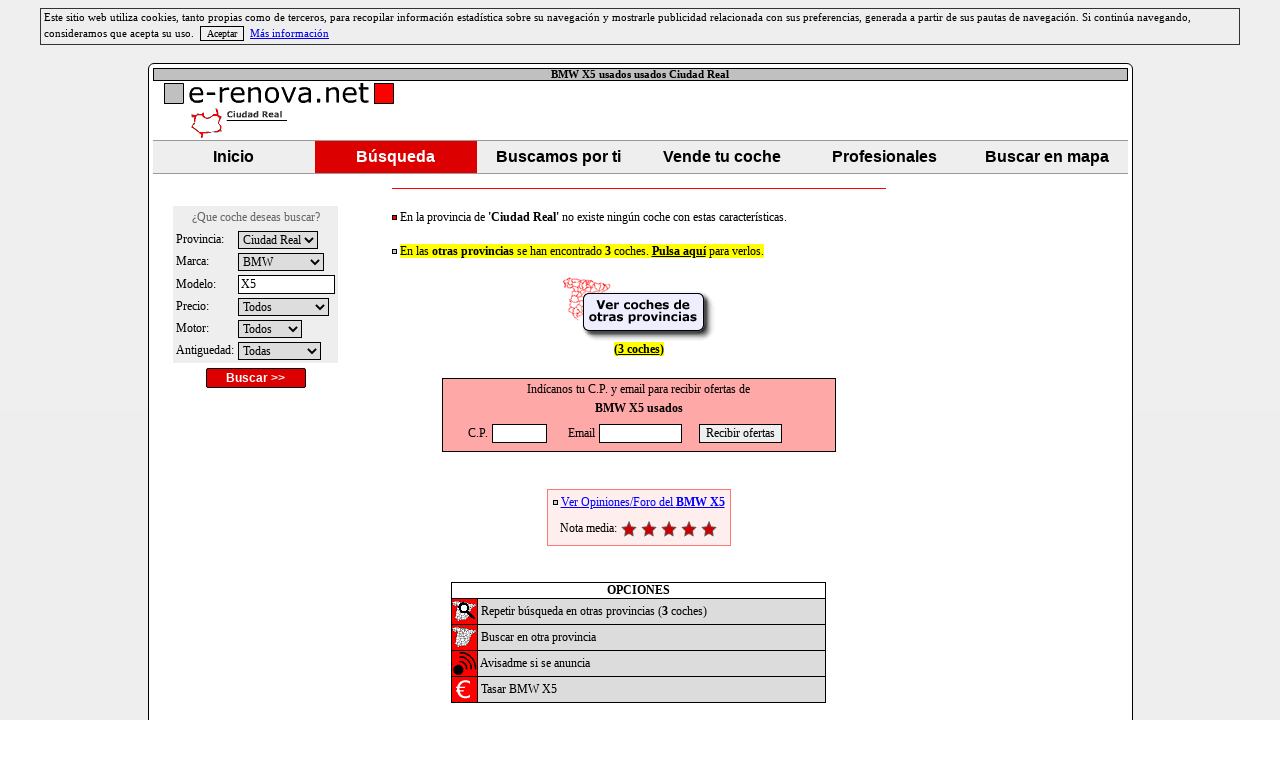

--- FILE ---
content_type: text/html
request_url: http://www.e-renova.net/venta/13-8-1-1/BMW/X5-usados.htm
body_size: 7875
content:
<html>
<head>
<title>BMW X5 usados, BMW X5 de segunda mano y BMW X5 de ocasion de Ciudad Real: Ciudad Real, Puertollano, Miguelturra, Pedro Muñoz, Valdepeñas, Almagro, Alcázar de San Juan, Manzanares, .. Anuncios compra venta coche usado en Ciudad Real: Ciudad Real, Puertollano, Miguelturra, Pedro Muñoz, Valdepeñas, Almagro, Alcázar de San Juan, Manzanares, ..</title><META NAME="keywords" CONTENT="BMW X5 usados,BMW X5 segunda mano,BMW X5 ocasion,venta coches,automoviles usados,automoviles segunda mano,automoviles ocasion,venta automoviles,Ciudad Real: Ciudad Real, Puertollano, Miguelturra, Pedro Muñoz, Valdepeñas, Almagro, Alcázar de San Juan, Manzanares, ..">
<META NAME="description" CONTENT="e-renova.net: Venta de BMW X5 usados, BMW X5 segunda mano y BMW X5 ocasion de Ciudad Real: Ciudad Real, Puertollano, Miguelturra, Pedro Muñoz, Valdepeñas, Almagro, Alcázar de San Juan, Manzanares, ...">
<META NAME="robots" CONTENT="index,follow">
<META NAME="revisit-after" CONTENT="15 days">
<META HTTP-EQUIV="Content-Language" CONTENT="es">
<META NAME="ABSTRACT" CONTENT="BMW X5 usados">
<META NAME="SUBJECT" CONTENT="BMW X5 segunda mano">
<META NAME="AUTHOR" CONTENT="BMW X5 ocasion">
<META NAME="COPYRIGHT" CONTENT="BMW X5 usados">
<META name="viewport" content="width=device-width, initial-scale=1">
<META http-equiv="content-type" content="text/html; charset=iso-8859-1">
<LINK REL="SHORTCUT ICON" HREF="http://www.e-renova.net/favicon.ico">
<link rel="stylesheet" type="text/css" href="http://www.e-renova.net/estilos_coches.css">
<style>
.oculto{display:inline;}
.oculto2{display:none;}
@media screen and (max-width: 900px)
{
	.oculto{display:none;}
	.oculto2{display:inline;}
}
</style>



<script language="javascript">

function swap(img1,img2)
{
    eval(img2+".style.display='none'");
    eval(img1+".style.display=''");
}

function reemplazar(cad1,cad2,cad3)
{
	//Reemplaza cad1 por cad2 a cad3
	var cad=cad3;
	while(cad.indexOf(cad1)>-1)
	{
		cad=cad.replace(cad1,cad2);
	}
	return cad;
}
</script>

</head>
<body >
	<table id="tavisocookies" align="center" style="width:95%;background-color:#EEEEEE;border:1px solid #333333;">
	<tr>
	<td><font class="peque">Este sitio web utiliza cookies, tanto propias como de terceros, para recopilar información estadística sobre su navegación y mostrarle publicidad relacionada con sus preferencias, generada a partir de sus pautas de navegación. Si continúa navegando, consideramos que acepta su uso.&nbsp;&nbsp;<input type="button" style="font-family:Verdana;font-size:7.2pt;margin-top:3px;" name="btnaceptarcookies" value="Aceptar" onclick="javascript:document.cookie='avisocookies=1; expires=Sun, 1 Jan 2090 00:00:00 UTC; path=/';document.getElementById('tavisocookies').style.display='none';">&nbsp;&nbsp;<a href="http://www.e-renova.net/cookies_info.html" target="_blank" rel="nofollow">Más información</a></font></td>
	</tr>
	</table>
	<br>
<table style="background-color:#FFFFFF;border:1px solid #000000;border-radius:6px;" align="center">
	<tr><td colspan="3">
	<script language="javascript">
function furlbusq(idmarca,marca,modelo,id_prov){
	if(modelo=="")
	{
				return "http://www.e-renova.net/venta/"+id_prov+"-"+idmarca+"-1-1/"+marca.replace(" ","-")+"-ocasion.htm";
	}
	else
	{
				if(idmarca==0){var marca_aux="coches";}
		else{var marca_aux=marca.replace(" ","-");}
		var suf_aux="usados";
		if(id_prov==0){suf_aux="de-segunda-mano";};
		return "http://www.e-renova.net/venta/"+id_prov+"-"+idmarca+"-1-1/"+marca_aux+"/"+modelo.replace(" ","-").replace(".","-")+"-"+suf_aux+".htm";
	}
}

function fbusquedarap(n)
{
if(n==2){var f=document.fbrapida;}
else{var f=document.forms[0];}
if(f.marca.options[f.marca.selectedIndex].value==0)
{
	alert("Por favor, selecciona una marca.");
	return false;
}

if(f.modelo.value=="Modelo..."){f.modelo.value="";}

self.location=furlbusq(f.marca.value,f.marca.options[f.marca.selectedIndex].text,f.modelo.value,f.id_prov.value);
return false;
}
</script>

<table width="100%" border="0" cellpadding="0" cellspacing="1">
<tr>
<td colspan="2"><table width="100%" bgcolor="black" cellpadding="0" cellspacing="1"><tr><td align="center" bgcolor="#c0c0c0"><font class="peque"><b>BMW X5 usados usados Ciudad Real</b></font></td></tr></table></td>
</tr>
<tr class="oculto2">
<td colspan="2" align="center"><a href="http://www.e-renova.net/"><img alt="coches usados Ciudad Real" src="http://www.e-renova.net/coches-usados/coches-ocasion/prov_13.gif" width="231" height="55" border="0" hspace="10" vspace="1"></a></td>
</tr>
<tr>
	<td class="oculto" align="center"><a href="http://www.e-renova.net/"><img alt="coches usados Ciudad Real" src="http://www.e-renova.net/coches-usados/coches-ocasion/prov_13.gif" width="231" height="55" border="0" hspace="10" vspace="1"></a></td>
		    <td align="center">
		    			</td>
		</tr>
	
<tr>
<td colspan="2" align="center">
	<table style="background-color:#EEEEEE;border-top:1px solid #999999;border-bottom:1px solid #999999;" cellpadding="0" cellspacing="0">
	<tr>
	<td align="center">
	    <table class="boton_menu" cellpadding="5" onclick="self.location='http://www.e-renova.net/';">
	    <tr>
	    <td align="center">Inicio</td>
	    </tr>
	    </table>
	</td>
			<td class="oculto" style="width:1px"></td>
		<td class="oculto" align="center">
		    <table class="boton_menu" style="background-color:#DD0000;color:#FFFFFF;" cellpadding="5" onclick="self.location='http://www.e-renova.net/coches-usados-ciudad-real.html';">
		    <tr>
		    <td align="center">Búsqueda</td>
		    </tr>
		    </table>
		</td>
		<td style="width:1px"></td>
	<td align="center">
	    <table class="boton_menu" cellpadding="5" onclick="self.location='http://www.e-renova.net/coches_usados.php?pag:11';">
	    <tr>
	    <td align="center">Buscamos por ti</td>
	    </tr>
	    </table>
	</td>
	<td style="width:1px"></td>
	<td align="center">
	    <table class="boton_menu" cellpadding="5" onclick="self.location='http://www.e-renova.net/vender/';">
	    <tr>
	    <td align="center">Vende tu coche</td>
	    </tr>
	    </table>
	</td>
	<td style="width:1px"></td>
	<td align="center">
	    <table class="boton_menu" cellpadding="5" onclick="self.location='http://www.e-renova.net/info/';">
	    <tr>
	    <td align="center">Profesionales</td>
	    </tr>
	    </table>
	</td>
	<td class="oculto" style="width:1px"></td>
	<td class="oculto" align="center">
	    <table class="boton_menu" cellpadding="5" onclick="self.location='http://www.e-renova.net/googlemap-Ciudad-Real.htm';">
	    <tr>
	    <td align="center">Buscar en mapa</td>
	    </tr>
	    </table>
	</td>
	</tr>
	</table>
</td>
</tr>
</table>
	</td></tr>
<tr>
<td class="oculto" width="160" valign="top">
	<script>
	function fbusquedamenu()
	{
	var f=document.forms["fbusqmenu"];

	if((f.marca.value==0)&&(f.modelo.value!=""))
	{
		alert("Por favor, selecciona una marca.");
		return false;
	}

	var ncampos=0;
	if(f.marca.value!=0){ncampos++;}
	if((f.modelo.value!="")&&(f.modelo.value!="Modelo...")){ncampos++;}
	if(f.precio.value!=0){ncampos++;}
	if(f.motor.value!=0){ncampos++;}
	if(f.antiguedad.value!=0){ncampos++;}
	if(ncampos==0)
	{
		alert("Por favor, selecciona algún criterio de búsqueda.");
		return false;
	}

			if((f.precio.value!=0)||(f.motor.value!=0)||(f.antiguedad.value!=0))
		{
			//Enviamos el formulario normalmente
			return true;
		}
		else
		{
			self.location=furlbusq(f.marca.value,f.marca.options[f.marca.selectedIndex].text,f.modelo.value,f.id_prov.value);
			return false;
		}
		}
	</script>

	<form name="fbusqmenu" action="http://www.e-renova.net/coches_usados.php" method="get" onSubmit="return fbusquedamenu();">
	<input type="hidden" name="pag" value="3">
	<input type="hidden" name="orden" value="1">
	<table align="center" style="background-color:#EEEEEE;margin-top:10px;">
	<tr>
	<td colspan="2" align="center" style="height:20px;"><font style="color:#666666;">¿Que coche deseas buscar?</font></td>
	</tr>
	<tr>
	<td><font>Provincia:</font></td>
	<td><select name="id_prov">
	<option value=0>Todas</option>
	<option value=15>A Coruña</option><option value=1>Álava</option><option value=2>Albacete</option><option value=3>Alicante</option><option value=4>Almeria</option><option value=33>Asturias</option><option value=5>Ávila</option><option value=6>Badajoz</option><option value=8>Barcelona</option><option value=9>Burgos</option><option value=10>Cáceres</option><option value=11>Cádiz</option><option value=39>Cantabria</option><option value=12>Castellón</option><option value=51>Ceuta</option><option value=13 selected>Ciudad Real</option><option value=14>Córdoba</option><option value=16>Cuenca</option><option value=17>Girona</option><option value=18>Granada</option><option value=19>Guadalajara</option><option value=20>Guipúzcoa</option><option value=21>Huelva</option><option value=22>Huesca</option><option value=7>Illes Balears</option><option value=23>Jaén</option><option value=26>La Rioja</option><option value=35>Las Palmas</option><option value=24>León</option><option value=25>Lleida</option><option value=27>Lugo</option><option value=28>Madrid</option><option value=29>Málaga</option><option value=52>Melilla</option><option value=30>Murcia</option><option value=31>Navarra</option><option value=32>Ourense</option><option value=34>Palencia</option><option value=36>Pontevedra</option><option value=37>Salamanca</option><option value=38>Tenerife</option><option value=40>Segovia</option><option value=41>Sevilla</option><option value=42>Soria</option><option value=43>Tarragona</option><option value=44>Teruel</option><option value=45>Toledo</option><option value=46>Valencia</option><option value=47>Valladolid</option><option value=48>Vizcaya</option><option value=49>Zamora</option><option value=50>Zaragoza</option>	</select></td>
	</tr>
	<tr>
	<td><font>Marca:</font></td>
	<td><select name="marca">	<option value="0">Marca...</option>
	<option value="0">Todas</option>
	<option value=84>Abarth</option><option value=56>Aixam</option><option value=3>Alfa Romeo</option><option value=4>Aston Martin</option><option value=5>Audi</option><option value=6>Autovaz</option><option value=60>Bellier</option><option value=7>Bentley</option><option value=8 selected>BMW</option><option value=78>Bugato</option><option value=66>Bugatti</option><option value=87>Buick</option><option value=9>Cadillac</option><option value=61>Casalini</option><option value=10>Caterham</option><option value=64>Chatenet</option><option value=12>Chevrolet</option><option value=13>Chrysler</option><option value=11>Citroen</option><option value=74>Corvette</option><option value=73>Dacia</option><option value=14>Daewoo</option><option value=15>Daihatsu</option><option value=72>Dodge</option><option value=16>Ferrari</option><option value=17>Fiat</option><option value=18>Ford</option><option value=19>Galloper</option><option value=75>Giotti</option><option value=76>GMC</option><option value=58>Grecav</option><option value=20>Honda</option><option value=54>Hummer</option><option value=21>Hyundai</option><option value=83>Infiniti</option><option value=22>Isuzu</option><option value=67>Iveco</option><option value=23>Jaguar</option><option value=57>JDM</option><option value=24>Jeep</option><option value=25>Kia</option><option value=85>Lada</option><option value=53>Lamborghini</option><option value=26>Lancia</option><option value=27>Land Rover</option><option value=28>Lexus</option><option value=63>Ligier</option><option value=82>Lincoln</option><option value=29>Lotus</option><option value=71>Mahindra</option><option value=30>Maserati</option><option value=70>Maybach</option><option value=31>Mazda</option><option value=32>Mercedes</option><option value=33>MG</option><option value=62>Microcar</option><option value=34>Mini</option><option value=35>Mitsubishi</option><option value=36>Morgan</option><option value=37>Nissan</option><option value=55>Noble</option><option value=38>Opel</option><option value=39>Peugeot</option><option value=80>Pontiac</option><option value=40>Porsche</option><option value=65>QPod</option><option value=41>Renault</option><option value=42>Rolls Royce</option><option value=43>Rover</option><option value=44>Saab</option><option value=69>Santana</option><option value=86>Scania</option><option value=1>Seat</option><option value=45>Skoda</option><option value=46>Smart</option><option value=47>Ssangyong</option><option value=48>Subaru</option><option value=49>Suzuki</option><option value=59>Tasso</option><option value=50>Tata</option><option value=51>Toyota</option><option value=81>Vexel</option><option value=77>Vidi</option><option value=52>Volkswagen</option><option value=2>Volvo</option><option value=79>Wiesmann</option><option value=68>Wolseley</option></select></td>
	</tr>
	<tr>
	<td><font>Modelo:</font></td>
	<td><input type="text" name="modelo" size="12" value="X5"></td>
	</tr>
	<tr>
	<td><font>Precio:</font></td>
	<td><select name="precio">
	<option value="0">Todos</option>
	<option value="5000" >Hasta 5.000€</option>
	<option value="7500" >Hasta 7.500€</option>
	<option value="10000" >Hasta 10.000€</option>
	<option value="12500" >Hasta 12.500€</option>
	<option value="15000" >Hasta 15.000€</option>
	<option value="17500" >Hasta 17.500€</option>
	<option value="20000" >Hasta 20.000€</option>
		<option value="25000" >Hasta 25.000€</option>
	<option value="30000" >Hasta 30.000€</option>
	<option value="35000" >Hasta 35.000€</option>
	<option value="40000" >Hasta 40.000€</option>
	<option value="45000" >Hasta 45.000€</option>
	<option value="50000" >Hasta 50.000€</option>
	</select></td>
	</tr>
	<tr>
	<td><font>Motor:</font></td>
	<td><select name="motor">
	<option value="0">Todos</option>
	<option value="1" >Gasolina</option>
	<option value="2" >Diesel</option>
	<option value="3" >Híbrido</option>
	<option value="4" >Eléctrico</option>
	<option value="5" >Gas</option>
	</select></td>
	</tr>
	<tr>
	<td><font>Antiguedad:</font></td>
	<td><select name="antiguedad">
	<option value="0">Todas</option>
	<option value="1" >Hasta 1 año</option>
	<option value="2" >Hasta 2 años</option>
	<option value="3" >Hasta 3 años</option>
	<option value="4" >Hasta 4 años</option>
		<option value="6" >Hasta 5 años</option>
	</select></td>
	</tr>
	</table>
	<table align="center" onmousedown="javascript:if(fbusquedamenu()){document.forms['fbusqmenu'].submit();}" style="border:1px solid #000000;border-radius:2px;cursor:pointer;width:100px;height:20px;background-color:#DD0000;margin-top:5px;" cellpadding="0" cellspacing="0">
	<tr>
	<td align="center"><font style="color:#FFFFFF;font-weight:bold;font-family:Arial;">Buscar &gt;&gt;</font></td>
	</tr>
	</table>
	</form>

</td>
<td width="550" valign="top">
	<table width="500" align="center" border="0">
	<tr>
	<td><font>
	<hr size='1' color='#ff0000'><br><img src='http://www.e-renova.net/coches-usados/cuadro_rojo.gif' border='0' width='5' height='6'>&nbsp;En la provincia de <b>'Ciudad Real'</b> no existe ningún coche con estas características.</font></td></tr>		    <tr><td><font><br><img src='http://www.e-renova.net/coches-usados/cuadro.gif' border='0' width='5' height='6'>&nbsp;</font><font style="background-color:ffff00;">En las <b>otras provincias</b> se han encontrado <b>3</b> coches. <a href="http://www.e-renova.net/venta/0-8-1-1/BMW/X5-de-segunda-mano.htm" class="sinsubrayarnegro" title="BMW X5 de segunda mano"><b><u>Pulsa aquí</u></b></a> para verlos.</font></td></tr>
		</table><font><br></font>		    <table border="0" align="center" cellpadding="0" cellspacing="0">
		    <tr>
		    <td><a title="Ver BMW X5 de ocasion en otras provincias" href="http://www.e-renova.net/venta/0-8-1-1/BMW/X5-de-segunda-mano.htm" class="sinsubrayarnegro"><img src="http://www.e-renova.net/coches-usados/verotrasprov.gif" border="0" width="152" height="65"></a></td>
		    </tr>
		    <tr>
		    <td align="center"><font style="background-color:ffff00;"><a title="Ver BMW X5 de ocasion en otras provincias" href="http://www.e-renova.net/venta/0-8-1-1/BMW/X5-de-segunda-mano.htm" class="sinsubrayarnegro"><b>(<u>3 coches</u>)</b></a></font></td>
		    </tr>
		    </table>
		    <br>
		    	<script language="javascript">
	function fenvalarm()
	{
	var f=document.falarma;
	if((f.cp.value.length!=5)||(f.email.value=='')||(f.email.value.indexOf('@')==-1)||(f.email.value.indexOf(' ')!=-1))
	{
		alert('Por favor, indica tu código postal y tu email.');return false;
	}
	else{return true;}
	}
	</script>
    <form name="falarma" method="post" action="http://www.e-renova.net/coches_usados.php?pag:11" onSubmit="return fenvalarm();">
	    <input type="hidden" name="completar" value="1">
    <input type="hidden" name="provincias" value="">
    <input type="hidden" name="marca" value="8">
    <input type="hidden" name="modelo" value="X5">
        <input type="hidden" name="precio" value="0">
    <input type="hidden" name="motor" value="0">
    <input type="hidden" name="antiguedad" value="0">
    <table width="400" border="0" align="center">
    <tr><td>
    <table width="100%" style="border-color:000000;border-style:solid;border-width:1px;" bgcolor="#ffa8a8">
    <tr>
    <td colspan="5" align="center"><font>Indícanos tu C.P. y email para recibir ofertas de</font></td>
    </tr>
    <tr>
    <td colspan="5" align="center"><font><b>BMW X5 usados</b></font></td>
    </tr>
        <tr>
    <td width="50" align="right" style="height:30px;"><font>C.P.</font></td>
    <td width="50"><input type="text" name="cp" size="6" maxlength="5"></td>
    <td width="50" align="right"><font>Email</font></td>
    <td width="100"><input type="text" name="email" size="10" maxlength="255"></td>
    <td width="150"><input type="submit" name="btnenv" value="Recibir ofertas" style="cursor:pointer;"></td>
	</tr>
    </table>
    </td></tr>
    </table>
    </form>

			<br>
			<table align="center" style="border-color:ff7777;border-width:1px;border-style:solid;" cellpadding="3" bgcolor="#ffeeee" itemprop="aggregateRating" itemscope itemtype="http://schema.org/AggregateRating">
			<tr>
			<td><font><img src="http://www.e-renova.net/coches-usados/cuadro.gif" width="5" height="6" border="0">&nbsp;<a style="color:#0000ff;" href="http://www.e-renova.net/foro.php?idm=693&modelo=x5" target="_blank" title="Foro BMW X5" itemprop="url">Ver Opiniones/Foro del <b itemprop="itemReviewed">BMW X5</b></a></font></td>
			</tr>
							<tr>
				<td align="center">
		 		    <table border="0">
				    <tr>
				    <td><font>Nota media:</font></td>
				    					    <td><img src="http://www.e-renova.net/coches-usados/estrella_p.gif" width="16" height="16" border="0"></td>
										    <td><img src="http://www.e-renova.net/coches-usados/estrella_p.gif" width="16" height="16" border="0"></td>
										    <td><img src="http://www.e-renova.net/coches-usados/estrella_p.gif" width="16" height="16" border="0"></td>
										    <td><img src="http://www.e-renova.net/coches-usados/estrella_p.gif" width="16" height="16" border="0"></td>
										    <td><img src="http://www.e-renova.net/coches-usados/estrella_p.gif" width="16" height="16" border="0"></td>
														    </tr>
				    </table>						<meta itemprop="ratingValue" content="5" />
						<meta itemprop="ratingCount" content="6" />
									</td>
				</tr>
						</table>
			<br>&nbsp;
			<script language="javascript">
function entrar_acc(src) {
 if (!src.contains(event.fromElement)) {
	 src.bgColor = "fdefd2";
	 src.FontColor="ff0000";
	}
 }

 function sortir_acc(src,color_default) {
	if (!src.contains(event.toElement)) {
	 src.bgColor = color_default;
	}
 }
</script>

<table align="center" border="0" width="375" bgcolor="black" cellpadding="0" cellspacing="0">
<tr><td>
<table border="0" width="100%" cellpadding="0" cellspacing="1">
<tr>
<td colspan="2" bgcolor="white" align="center"><font><b>OPCIONES</b></font></td>
</tr>
<tr bgcolor="gainsboro" onMouseOver="entrar_acc(this)" OnMouseOut="sortir_acc(this,'gainsboro')">	<td width="25"><a class="sinsubrayarnegro" href="http://www.e-renova.net/venta/0-8-1-1/BMW/X5-de-segunda-mano.htm" title="BMW X5 segunda mano"><img src="http://www.e-renova.net/coches-usados/ico_repetir.gif" width="25" height="25" border="0"></a></td>
	<td><font>&nbsp;<a class="sinsubrayarnegro" href="http://www.e-renova.net/venta/0-8-1-1/BMW/X5-de-segunda-mano.htm" title="BMW X5 segunda mano">Repetir búsqueda en otras provincias&nbsp;(<b>3</b> coches)</a></font></td>
	</tr>
<tr bgcolor="gainsboro" onMouseOver="entrar_acc(this)" OnMouseOut="sortir_acc(this,'gainsboro')">	<td width="25"><a class='sinsubrayarnegro' href='http://www.e-renova.net/'><img src="http://www.e-renova.net/coches-usados/ico_cambioprov.gif" width="25" height="25" border="0"></a></td>
	<td><font>&nbsp;<a class='sinsubrayarnegro' href='http://www.e-renova.net/'>Buscar en otra provincia</a></font></td>
	</tr>
<tr bgcolor="gainsboro" onMouseOver="entrar_acc(this)" OnMouseOut="sortir_acc(this,'gainsboro')"><td width="25"><a class='sinsubrayarnegro' href='http://www.e-renova.net/coches_usados.php?pag=11&marca=8&modelo=X5'><img src="http://www.e-renova.net/coches-usados/ico_alarma.gif" width="25" height="25" border="0"></a></td>
<td><font>&nbsp;<a class='sinsubrayarnegro' href='http://www.e-renova.net/coches_usados.php?pag=11&marca=8&modelo=X5'>Avisadme si se anuncia</a></font></td>
</tr>


<tr bgcolor="gainsboro" onMouseOver="entrar_acc(this)" OnMouseOut="sortir_acc(this,'gainsboro')">		<td width="25"><a target='_blank' class='sinsubrayarnegro' href='http://www.e-renova.net/tasacion.php?marca=8&modelo=x5&motor=0'><img src="http://www.e-renova.net/coches-usados/ico_tasacion.gif" width="25" height="25" border="0"></a></td>
		<td><font>&nbsp;<a target='_blank' class='sinsubrayarnegro' href='http://www.e-renova.net/tasacion.php?marca=8&modelo=x5&motor=0'>Tasar BMW X5</a></font></td>
		</tr>
	
</table>
</td></tr>
	<tr>
	<td bgcolor="white"><font class="peque"></font></td>
	</tr>
</table>


	
	
	
	
	
</td>
<td class="oculto" width="280" valign="top">
<table border="0">
<tr><td align="center">

<br>
<div style="width:160px;"></div></td></tr>
</table>

</td>
</tr>
	<tr>
	<td colspan="3" align="center">
	<font class="peque"><br><br></font>
<table align='center' style='border:0px;width:700px;'><tr><td align='center'><h6 style='font-family:Verdana;'>BMW X5 usados, BMW X5 de segunda mano y BMW X5 de ocasion de Ciudad Real</h6></td></tr></table>
<font class="peque">2025 e-renova.net&reg; | <a class='sinsubrayarnegro' rel='nofollow' href='http://www.e-renova.net/aviso_legal.html' target='blank'>Aviso legal</a> | <a class='sinsubrayarnegro' href='http://www.e-renova.net/cookies_info.html' rel='nofollow' target='blank'>Uso de cookies</a> | Contacto: correo@e-renova.net | <a class='sinsubrayarnegro' href='http://www.e-renova.net/vender-pre/'><u>Anunciar coche(s)</u></a><br>&nbsp;</font>
	</td>
	</tr>
	<tr>
	<td colspan="3" style="padding:1px;"><table width="100%" bgcolor="black" cellpadding="0" cellspacing="1"><tr><td align="center" bgcolor="#c0c0c0"><font class="peque"><b>precios - compra venta - automovil usado - coche segunda mano - coche ocasion - coche usado</b></font></td></tr></table></td>
	</tr>
</table>


<script type="text/javascript">
var google_tag_params = {
	dynx_itemid: '',
	dynx_pagetype: 'other',
	dynx_totalvalue: ''
};
</script>
<script type="text/javascript">
/* <![CDATA[ */
var google_conversion_id = 1071668566;
var google_custom_params = window.google_tag_params;
var google_remarketing_only = true;
/* ]]> */
</script>
<script type="text/javascript" src="//www.googleadservices.com/pagead/conversion.js">
</script>
<noscript>
<div style="display:inline;">
<img height="1" width="1" style="border-style:none;" alt="" src="//googleads.g.doubleclick.net/pagead/viewthroughconversion/1071668566/?value=0&amp;guid=ON&amp;script=0"/>
</div>
</noscript>
</body>
</html>


--- FILE ---
content_type: text/css
request_url: http://www.e-renova.net/estilos_coches.css
body_size: 649
content:
table.boton_menu{width:162px;border-width:0px;color:#000000;font-family:arial;font-size:12pt;font-weight:bold;cursor:pointer;}
table.boton_menu:hover{background-color:#DD0000;color:#FFFFFF;}

font{font-family:Verdana;font-size:9pt;}
font.peque{font-family:Verdana;font-size:8pt;}
font.micro{font-family:Verdana;font-size:7.2pt;}
td.menu
{
 	font-family:Verdana;font-size:6.8pt;
 	padding-left:2px;
}
td.titulos{font-family:Verdana;font-size:9pt;background-color:#000000;color:#ffffff;text-align="center";}
td.literal{font-family:Verdana;font-size:9pt;background-color:#000000;text-align="right";}
td.literal2{font-family:Verdana;font-size:9pt;background-color:#eeeeee;}

td.entrada{font-family:Verdana;font-size:9pt;}
select{font-family:Verdana;font-size:9pt;border-style:solid;border-width:1px;border-color:#000000;}
select.peque{font-family:Verdana;font-size:8pt;border-style:solid;border-width:1px;border-color:#000000;}
input{font-family:Verdana;font-size:9pt;border-style:solid;border-width:1px;border-color:#000000;}
input.peque{font-family:Verdana;font-size:8pt;border-style:solid;border-width:1px;border-color:#000000;}
textarea{font-family:Verdana;font-size:9pt;border-style:solid;border-width:1px;border-color:#000000;}
a.sinsubrayarnegro{text-decoration:none;color:#000000;}
a.ult{text-decoration:none;color:#666666;font-family:Verdana;font-size:8pt;}
td.fila1{font-family:Verdana;font-size:9pt;}
td.fila2{font-family:Verdana;font-size:9pt;}
td.cbusq{background-color:#ffffff;padding-left:2px;padding-right:1px;}

td.int{font-family:Verdana;font-size:9pt;background-color:#ffffff;text-align:center;}
td.ext{font-family:Verdana;font-size:9pt;background-color:#eeeeee;}

body {
  background: -webkit-linear-gradient(#f0f0f0, #eeeeee);
  background: -o-linear-gradient(#f0f0f0, #eeeeee);
  background: -moz-linear-gradient(#f0f0f0, #eeeeee);
  background: linear-gradient(#f0f0f0, #eeeeee);
}



